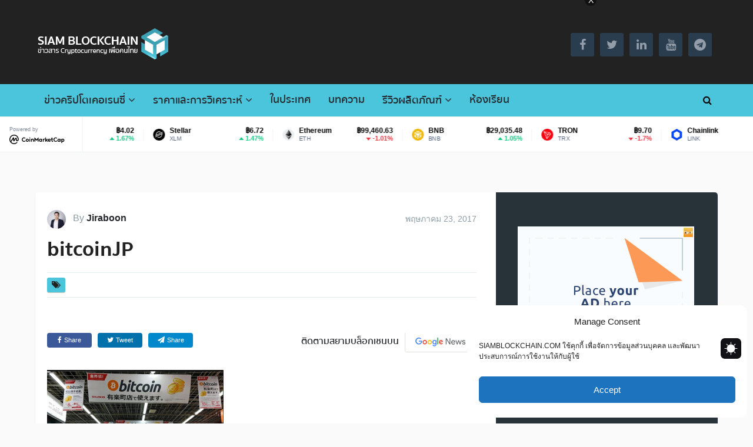

--- FILE ---
content_type: text/html; charset=UTF-8
request_url: https://request-global.czilladx.com/serve/get.php?withoutAdCode=1&z=9455bf3a86c8584a571&w=300&h=250&wd=0&n=1981680227218
body_size: 337
content:
https://request-global.czilladx.com/serve/view.php?w=300&h=250&z=9455bf3a86c8584a571&c=DEFAULT&n=c32a3822e6debc5c28791e08f467d86167172935a07d4a8f3e2c93900cd98082&integrity=[base64]

--- FILE ---
content_type: text/html; charset=UTF-8
request_url: https://bs_2354ae8d.cryptojimmy.care/
body_size: 229132
content:
<!--native_bitcoin-hyper_oct_ftr_bitcoins_first_l2-->
<div class="clickout-container-row" data-row_id="1">
<meta charset="utf-8"/>
<meta content="width=device-width, initial-scale=1" name="viewport"/>
<div>
<style>

    @import url('https://fonts.cdnfonts.com/css/moderniz');

    @import url('https://fonts.googleapis.com/css2?family=Inter:ital,opsz,wght@0,14..32,100..900;1,14..32,100..900&display=swap');

        @keyframes u-URVFziMki5FmWovH0u008yXj5jdDFxr8_loadingAnim {

            0%,
            99% {
                opacity: 0;
            }

            100% {
                opacity: 1;
            }
        }

        .u-URVFziMki5FmWovH0u008yXj5jdDFxr8_sticky-header {
            animation-name: u-URVFziMki5FmWovH0u008yXj5jdDFxr8_loadingAnim !important;
            animation-duration: 0s!important;    
            animation-iteration-count: 1!important;    
            animation-fill-mode: forwards!important;    
            height: 72px!important;    
            z-index: 999!important;    
            display: flex!important;    
            justify-content: space-evenly!important;    
            width: 100%!important;    ;
            overflow:hidden!important;    
            position: relative!important;    
            background-color: #000 !important;
        }



        .u-URVFziMki5FmWovH0u008yXj5jdDFxr8_sticky-header .u-URVFziMki5FmWovH0u008yXj5jdDFxr8_bkg-gif {
          background-image: url("[data-uri]") !important;
          background-size: cover !important;
          background-position: center !important;
          height: 100% !important;
          width: 105% !important;
          margin-left: -180px !important;
          position: absolute !important;
          opacity: 0.3 !important;
        }



        .u-URVFziMki5FmWovH0u008yXj5jdDFxr8_sticky-header .u-URVFziMki5FmWovH0u008yXj5jdDFxr8_overlay {
        background-image: url("[data-uri]");
         position: absolute !important;
         z-index: 1 !important;
         background-size: cover !important;
         height: 100% !important;
         width: 100% !important;
         opacity: 0.8 !important;
         animation: u-URVFziMki5FmWovH0u008yXj5jdDFxr8_bg 19s ease 0s 100000 normal forwards;
         }



        @keyframes u-URVFziMki5FmWovH0u008yXj5jdDFxr8_bg {
            0% {
                background-position: 50% 0%;
            }

            50% {
                background-position: 50% 100%;
            }

            100% {
                background-position: 50% 0%;
            }
        }





        .u-URVFziMki5FmWovH0u008yXj5jdDFxr8_outer_wrap {
            display: flex !important;
            align-items: center !important;
            justify-content: space-between !important;
            width:100% !important;
        }




        .u-URVFziMki5FmWovH0u008yXj5jdDFxr8_inside_wrap {
            display: flex !important;
            align-items: center !important;
            gap: 20px !important;
            justify-content: center !important;
            height: 100% !important;
            width:100% !important;
            max-width: 1450px !important;
            margin: auto !important;
        }


        .u-URVFziMki5FmWovH0u008yXj5jdDFxr8_img1 {
            height: 125px !important;
            z-index: 1!important;
            margin-top: -20px !important;
            opacity: 1 !important;
            margin-right: -20px !important;
        }



        @keyframes u-URVFziMki5FmWovH0u008yXj5jdDFxr8_img1 {
            0% {
                opacity: 0;
                transform: translateY(150px);
            }

            100% {
                opacity: 1;
                transform: translateY(-180px);
            }
        }




        .u-URVFziMki5FmWovH0u008yXj5jdDFxr8_img2 {
            height: 130px !important;
            animation: u-URVFziMki5FmWovH0u008yXj5jdDFxr8_img2 16s ease 1s infinite normal forwards !important;
            opacity: 1 !important;
            z-index: 1 !important;
            margin-bottom: 30px !important;
        }


            @keyframes u-URVFziMki5FmWovH0u008yXj5jdDFxr8_img2 {
              0%,
            100% {
                transform: translateY(0);
            }

            10%,
            30%,
            50%,
            70% {
                transform: translateY(44px);
            }

            20%,
            40%,
            60% {
                transform: translateY(-45px);
            }

            80% {
                transform: translateY(-40px);
            }

            90% {
                transform: translateY(15px);
            }
        }




        @keyframes u-URVFziMki5FmWovH0u008yXj5jdDFxr8_img1-Right-Anim {
            0% {
                opacity: 0;
                transform: translateY(100px);
            }

            100% {
                opacity: 1;
                transform: translateY(0) translatey(2px);
            }
        }





        @keyframes u-URVFziMki5FmWovH0u008yXj5jdDFxr8_img4Anim {
            0% {
                top: -200px;
                left: 70%;
                transform: rotate(-10deg);
            }
            50% {
                top: 200px;
                left:  70%; /* Move the image 50px to the right */
                transform: rotate(10deg);
            }

            100% {
                top: 200px;
                left:  70%; /* Move the image 50px to the right */
                transform: rotate(10deg);
            }
        }



        @keyframes u-URVFziMki5FmWovH0u008yXj5jdDFxr8_img5Anim {
            0% {
                top: -200px;
                left: 15%;
                transform: rotate(-10deg);
            }
            50% {
                top: 200px;
                left:  15%; /* Move the image 50px to the right */
                transform: rotate(10deg);
            }

            100% {
                top: 200px;
                left:  15%; /* Move the image 50px to the right */
                transform: rotate(10deg);
            }
        }




        .u-URVFziMki5FmWovH0u008yXj5jdDFxr8_text-wrap {
            position: relative !important;
            display: flex !important;
            justify-content: center !important;
            align-items: center !important;
            gap: 40px !important;
            width: 100% !important;
            margin-top: 5px!important;
        }


        .u-URVFziMki5FmWovH0u008yXj5jdDFxr8_sticky-header .u-URVFziMki5FmWovH0u008yXj5jdDFxr8_letter-text-font{
            font-family: 'Inter', sans-serif !important;
            text-transform: uppercase !important;
            font-weight: 800 !important;
            font-size: clamp(10px, 2vw, 20px) !important;
        }


        .u-URVFziMki5FmWovH0u008yXj5jdDFxr8_sticky-header .u-URVFziMki5FmWovH0u008yXj5jdDFxr8_letter-resize-text{
            display: inline-block!important;
            transform: scale(1.1)!important;
            transform-origin: bottom!important;
            line-height: 1!important;
            vertical-align: baseline!important;
            -webkit-text-stroke: 1.2px #fff!important;
        }

        .u-URVFziMki5FmWovH0u008yXj5jdDFxr8_sticky-header .u-URVFziMki5FmWovH0u008yXj5jdDFxr8_letter-resize-text2{
            display: inline-block!important;
            transform: scale(1.1)!important;
            transform-origin: bottom!important;
            line-height: 1!important;
            vertical-align: baseline!important;
            -webkit-text-stroke: 1px #fff!important;
        }


        .u-URVFziMki5FmWovH0u008yXj5jdDFxr8_sticky-header .u-URVFziMki5FmWovH0u008yXj5jdDFxr8_letter-resize-text3{
              -webkit-text-stroke: 1.2px #1a7ef7!important;
        }



        .u-URVFziMki5FmWovH0u008yXj5jdDFxr8_sticky-header .u-URVFziMki5FmWovH0u008yXj5jdDFxr8_letter-resize-cta{
            display: inline-block!important;
            transform: scale(1.2)!important;
            transform-origin: bottom!important;
            text-transform: uppercase !important;
            line-height: 1!important;
            vertical-align: baseline!important;
            -webkit-text-stroke: 1px #000!important;
        }


        .u-URVFziMki5FmWovH0u008yXj5jdDFxr8_sticky-header .u-URVFziMki5FmWovH0u008yXj5jdDFxr8_letter-resize-cta2{
            display: inline-block!important;
            transform: scale(1.1)!important;
            transform-origin: bottom!important;
            text-transform: uppercase !important;
            line-height: 1!important;
            vertical-align: baseline!important;
            -webkit-text-stroke: 1px #000!important;
        }



        .u-URVFziMki5FmWovH0u008yXj5jdDFxr8_logo_desk {
            height: 40px !important;
            animation: u-URVFziMki5FmWovH0u008yXj5jdDFxr8_logoAnim 1s ease-in normal forwards !important;
            z-index: 1!important;
        }


        @keyframes u-URVFziMki5FmWovH0u008yXj5jdDFxr8_logoAnim {
            0% {
                transform: scale(0);
            }

            100% {
                transform: scale(1);
            }
        }

        .u-URVFziMki5FmWovH0u008yXj5jdDFxr8_logo_mob {
            display: none !important;
        }


         .u-URVFziMki5FmWovH0u008yXj5jdDFxr8_text1:not([style="all: revert"]) {
            text-align: center !important;
            font-family: 'inter', sans-serif !important;
            text-transform: uppercase !important;
            font-weight: 800 !important;
            font-size: clamp(12px, 2vw, 14px) !important;
            line-height: 1.3 !important;
            text-decoration: none !important;
            opacity: 0;
            color: #fff !important;
            max-width: 750px !important;
            position: absolute !important;
            margin-left: auto !important;
            margin-right: auto !important;
            left: 0 !important;
            right:0 !important;
            animation: u-URVFziMki5FmWovH0u008yXj5jdDFxr8_textInOut1 10s 2s ease reverse forwards infinite !important;
            z-index: 1 !important;
        }



        .u-URVFziMki5FmWovH0u008yXj5jdDFxr8_eng-1:not([style="all: revert"]) {
            font-family: 'moderniz', sans-serif !important;
            font-weight: 500 !important;
            font-size: clamp(0.5rem, 1.5vw, 1rem);
            line-height: 1.3 !important;
        }
   




        .u-URVFziMki5FmWovH0u008yXj5jdDFxr8_highlight_span:not([style="all: revert"])  {
            color: #1a7ef7 !important;
          -webkit-text-stroke: 0.2px #1a7ef7 !important;
        }

        .u-URVFziMki5FmWovH0u008yXj5jdDFxr8_text2:not([style="all: revert"]) {
            display: flex !important;
            justify-content: center !important;
            align-items: center !important;
            font-family: 'inter', sans-serif !important;
            text-transform: uppercase !important;
            font-weight: 900 !important;
            font-size: clamp(16px, 2vw, 20px) !important;
            text-decoration: none !important;
            opacity: 0;
            color: #fff !important;
            width: 100% !important;
            max-width: 400px !important;
            position: absolute !important;
            /* margin: 0 auto !important; */
            padding: 0 !important;
            height: auto !important;
            animation: u-URVFziMki5FmWovH0u008yXj5jdDFxr8_textInOut2 10s 2s ease reverse forwards infinite !important;
            z-index: 1 !important;
            margin-bottom: 5px !important;
        }

        .u-URVFziMki5FmWovH0u008yXj5jdDFxr8_text2:not([style="all: revert"]) span {
            background: #197ef7 !important;
            padding: 8px 20px 5px !important; /* Adjusted padding - more top, less bottom */
            border-radius: 200px !important;
            display: inline-block !important;
            line-height: 1.3 !important; /* Added line-height */
            text-align: center !important;
        }


        .u-URVFziMki5FmWovH0u008yXj5jdDFxr8_eng-2:not([style="all: revert"]) {
            font-family: 'moderniz', sans-serif !important;
            text-transform: uppercase !important;
            font-weight: 900 !important;
            font-size: 20px !important;
            margin-bottom: 1px !important;
        }





         .u-URVFziMki5FmWovH0u008yXj5jdDFxr8_text3:not([style="all: revert"]) {
             -webkit-background-clip: text !important;
             background: #fff !important;
             -webkit-background-clip: text !important;
             text-align: center !important;
             font-family: 'inter', sans-serif !important;
             text-transform: uppercase !important;
             font-weight: 800 !important;
             font-size: clamp(14px, 2vw, 18px) !important;
             line-height: 1.3 !important;
             text-decoration: none !important;
             opacity: 0;
             color: #fff !important;
             max-width: 750px !important;
             position: absolute !important;
             margin-left: auto !important;
             margin-right: auto !important;
             left: 0 !important;
             right:0 !important;
             animation: u-URVFziMki5FmWovH0u008yXj5jdDFxr8_textInOut3 10s 2s ease reverse forwards infinite !important;
             z-index: 1 !important;
        }


        .u-URVFziMki5FmWovH0u008yXj5jdDFxr8_eng-3 {
             font-family: 'moderniz', sans-serif !important;
             font-weight: 600 !important;
             font-size: clamp(0.5rem, 1.5vw, 1.5rem);
             line-height: 1.3 !important;
        }


      
        /* Element 1: Fade in for 1s, hold for 3s, fade out for 1s */
        @keyframes u-URVFziMki5FmWovH0u008yXj5jdDFxr8_textInOut1 {
            0% {
                opacity: 0;
                transform: scale(0);
            }
            4.2% {
                opacity: 1;
                transform: scale(1);
            }
            28.8%  {
                opacity: 1;
                transform: scale(1);
            }
            33.3% {
                opacity: 0;
                transform: scale(0);
            }
        }

        /* Element 2: Fade in for 1s after Element 1, hold for 4s, fade out for 1s */
        @keyframes u-URVFziMki5FmWovH0u008yXj5jdDFxr8_textInOut2 {
            0% {
                opacity: 0;
                transform: scale(0);
            }
            33.3% {
                opacity: 0;
                transform: scale(0);
            }
            37.2% {
                opacity: 1;
                transform: scale(1);
            }
            61.8% {
                opacity: 1;
                transform: scale(1);
            }
            66.6% {
                opacity: 0;
                transform: scale(0);
            }
        }

        /* Element 3: Fade in for 1s after Element 2, hold for 3s, fade out for 1s */
        @keyframes u-URVFziMki5FmWovH0u008yXj5jdDFxr8_textInOut3 {
            0% {
                opacity: 0;
                transform: scale(0);
            }
            66.6% {
                opacity: 0;
                transform: scale(0);
            }
            70.2% {
                opacity: 1;
                transform: scale(1);
            }
            95.8% {
                opacity: 1;
                transform: scale(1);
            }
            100% {
                opacity: 0;
                transform: scale(0);
            }
        }





         .u-URVFziMki5FmWovH0u008yXj5jdDFxr8_sticky-button {
            display: flex !important;
            z-index: 13 !important;
        }


         .u-URVFziMki5FmWovH0u008yXj5jdDFxr8_sticky-button a {
            padding: 12px 10px 10px 10px !important;
            background: #ffa231  !important;
            font-weight: 700 !important;
            text-align: center!important;
            text-transform: uppercase !important;
            font-family: 'inter', sans-serif !important;
            border-radius: 8px !important;
            font-size: clamp(10px, 2vw, 14px) !important;
            line-height: 1.1 !important;
            color: #000!important;
            max-width: 200px !important;
            white-space: wrap !important;
            text-decoration: none !important;
            animation: u-URVFziMki5FmWovH0u008yXj5jdDFxr8_buttonPop 1s ease 0s 1 normal forwards, u-URVFziMki5FmWovH0u008yXj5jdDFxr8_pulse 2s infinite, u-URVFziMki5FmWovH0u008yXj5jdDFxr8_button_shake 2s linear infinite normal forwards 2s!important;
            z-index: 14 !important;
         }



        .u-URVFziMki5FmWovH0u008yXj5jdDFxr8_eng-cta:not([style="all: revert"]) {
            font-weight: 600 !important;
            font-family: 'moderniz', sans-serif !important;
            font-size: clamp(0.8rem, 1.5vw, 1rem);
        }







        .u-URVFziMki5FmWovH0u008yXj5jdDFxr8_sticky-button a:hover {
            transform: scale(1.1) !important;
        }


        @keyframes u-URVFziMki5FmWovH0u008yXj5jdDFxr8_pulse {
            0% {
                box-shadow: 0 0 0 0 rgb(255, 255, 255);
            }
            70% {
                box-shadow: 0 0 0 10px rgba(88, 120, 243, 0);
            }
            100% {
                box-shadow: 0 0 0 50px rgba(88, 120, 243, 0);
            }
        }


        @keyframes u-URVFziMki5FmWovH0u008yXj5jdDFxr8_buttonPop {
            0% {
                animation-timing-function: ease-in;
                opacity: 0;
                transform: scale(0);
            }

            38% {
                animation-timing-function: ease-out;
                opacity: 1;
                transform: scale(1);
            }

            55% {
                animation-timing-function: ease-in;
                transform: scale(0.7);
            }

            72% {
                animation-timing-function: ease-out;
                transform: scale(1);
            }

            81% {
                animation-timing-function: ease-in;
                transform: scale(0.84);
            }

            89% {
                animation-timing-function: ease-out;
                transform: scale(1);
            }

            95% {
                animation-timing-function: ease-in;
                transform: scale(0.95);
            }

            100% {
                animation-timing-function: ease-out;
                transform: scale(1);
            }
        }

    @keyframes u-URVFziMki5FmWovH0u008yXj5jdDFxr8_button_shake {
        0%,
        100% {
            transform: rotate(0deg);
            transform-origin: 50% 100%;
        }

        5% {
            transform: rotate(-2deg);
        }

        10% {
            transform: rotate(2deg) scale(1.2);

        }

        15% {
            transform: rotate(-2deg) scale(1.2);
        }

        20% {
            transform: rotate(2deg) scale(1.2);
        }

        25% {
            transform: rotate(0deg);
            transform-origin: 50% 100%;
        }

    }

         .u-URVFziMki5FmWovH0u008yXj5jdDFxr8_ad_text_outer {
            position: absolute !important;
            left:2px !important;
            top:2px !important;
            z-index:10 !important;
        }

        .u-URVFziMki5FmWovH0u008yXj5jdDFxr8_ad_text {
            color: #afacac !important;
            font-size:12px !important;
            font-family: Arial, Helvetica, sans-serif !important;
        }

        .u-URVFziMki5FmWovH0u008yXj5jdDFxr8_sticky-header .u-URVFziMki5FmWovH0u008yXj5jdDFxr8_sticky-close {
            position: absolute !important;
            right:2px !important;
            top:2px !important;
            z-index: 999 !important;
            background: rgba(128, 128, 128, 0.1) !important;
        }


         .u-URVFziMki5FmWovH0u008yXj5jdDFxr8_sticky-close .u-URVFziMki5FmWovH0u008yXj5jdDFxr8_close-link {
            background: url("[data-uri]") !important;
            width: 16px !important;
            height: 16px !important;
            display: block !important;
            cursor: pointer !important;
            filter: invert(30%) !important;
        }

        .u-URVFziMki5FmWovH0u008yXj5jdDFxr8_invis_btn {
            width: 100% !important;
            height: 100% !important;
            background: transparent !important;
            position: absolute !important;
            cursor: pointer !important;
            z-index: 13 !important;
        }

        .u-URVFziMki5FmWovH0u008yXj5jdDFxr8_invis_btn:hover {
            background: rgba(0, 170, 1, 0.02) !important;
        }



        @media screen and (max-width: 1761px) {


             .u-URVFziMki5FmWovH0u008yXj5jdDFxr8_inside_wrap {
                justify-content: center !important;
            }

        }


    @media screen and (max-width: 1400px) {

        .u-URVFziMki5FmWovH0u008yXj5jdDFxr8_eng-1:not([style="all: revert"]) {
            font-size: 14px!important;
        }

        .u-URVFziMki5FmWovH0u008yXj5jdDFxr8_eng-2:not([style="all: revert"]) {
            font-size: 18px!important;
        }

        .u-URVFziMki5FmWovH0u008yXj5jdDFxr8_eng-3:not([style="all: revert"]) {
            font-size: 20px!important;
        }

        .u-URVFziMki5FmWovH0u008yXj5jdDFxr8_eng-cta:not([style="all: revert"]) {
            font-size: 15px!important;
        }


        .u-URVFziMki5FmWovH0u008yXj5jdDFxr8_text1:not([style="all: revert"]) {
            font-size: clamp(12px, 2vw, 16px) !important;
            line-height: 1.1 !important;
        }

        .u-URVFziMki5FmWovH0u008yXj5jdDFxr8_text2:not([style="all: revert"]) {
            font-size: clamp(16px, 2vw, 20px) !important;
        }

        .u-URVFziMki5FmWovH0u008yXj5jdDFxr8_text3:not([style="all: revert"]) {
            font-size: clamp(14px, 2vw, 20px) !important;
        }

        .u-URVFziMki5FmWovH0u008yXj5jdDFxr8_sticky-button a {
            font-size: clamp(12px, 2vw, 16px) !important;
        }

    }

        @media screen and (max-width: 1250px) {

            .u-URVFziMki5FmWovH0u008yXj5jdDFxr8_eng-1:not([style="all: revert"]) {
                font-size: 14px!important;
            }

            .u-URVFziMki5FmWovH0u008yXj5jdDFxr8_eng-2:not([style="all: revert"]) {
                font-size: 18px!important;
            }

            .u-URVFziMki5FmWovH0u008yXj5jdDFxr8_eng-3:not([style="all: revert"]) {
                font-size: 18px!important;
            }

            .u-URVFziMki5FmWovH0u008yXj5jdDFxr8_sticky-button a {
                width: 100% !important;
            }

            .u-URVFziMki5FmWovH0u008yXj5jdDFxr8_text-wrap {
                gap: 20px !important;
            }

             .u-URVFziMki5FmWovH0u008yXj5jdDFxr8_inside_wrap {
                gap: 20px !important;
            }

            .u-URVFziMki5FmWovH0u008yXj5jdDFxr8_logo_desk {
                height: 40px !important;
            }

            .u-URVFziMki5FmWovH0u008yXj5jdDFxr8_text3:not([style="all: revert"]) {
                font-size: clamp(13px, 2vw, 18px) !important;
            }

            .u-URVFziMki5FmWovH0u008yXj5jdDFxr8_text2:not([style="all: revert"]) {
                font-size: clamp(15px, 2vw, 18px) !important;
            }

            .u-URVFziMki5FmWovH0u008yXj5jdDFxr8_text1:not([style="all: revert"]) {
                font-size: clamp(11px, 2vw, 15px) !important;
            }
                
            .u-URVFziMki5FmWovH0u008yXj5jdDFxr8_sticky-button a {
                width: fit-content !important;
                padding: 10px !important;
                min-width: 100px !important;
                white-space: wrap !important;
            }

        }




        @media screen and (max-width: 1080px) {


            .u-URVFziMki5FmWovH0u008yXj5jdDFxr8_text1:not([style="all: revert"]) {
                font-size: clamp(10px, 2vw, 14px) !important;
            }

            .u-URVFziMki5FmWovH0u008yXj5jdDFxr8_text2:not([style="all: revert"]) {
                font-size: clamp(14px, 2vw, 18px) !important;
            }

        }




        @media screen and (max-width: 1010px) {

        .u-URVFziMki5FmWovH0u008yXj5jdDFxr8_logo_desk {
                display: none !important;
            }

            .u-URVFziMki5FmWovH0u008yXj5jdDFxr8_logo_mob {
                display: flex !important;
                height: 40px !important;
                z-index: 12 !important;
            }

            .u-URVFziMki5FmWovH0u008yXj5jdDFxr8_sticky-button a {
                font-size: clamp( 12px, 2vw, 14px) !important;
            }

            .u-URVFziMki5FmWovH0u008yXj5jdDFxr8_text1:not([style="all: revert"]) {
                font-size: clamp(10px, 2vw, 15px) !important;
            }

            .u-URVFziMki5FmWovH0u008yXj5jdDFxr8_text3:not([style="all: revert"]) {
                font-size: clamp(13px, 2vw, 18px) !important;
            }

            .u-URVFziMki5FmWovH0u008yXj5jdDFxr8_inside_wrap {
                gap: 15px !important;
            }

        }


        @media screen and (max-width: 834px) {

            .u-URVFziMki5FmWovH0u008yXj5jdDFxr8_sticky-header .u-URVFziMki5FmWovH0u008yXj5jdDFxr8_bkg-gif {
                width: 100% !important;
                margin-left: -60px !important;
            }

            .u-URVFziMki5FmWovH0u008yXj5jdDFxr8_eng-1:not([style="all: revert"]) {
                font-size: 13px!important;
            }

            .u-URVFziMki5FmWovH0u008yXj5jdDFxr8_eng-2:not([style="all: revert"]) {
                font-size: 18px!important;
            }

            .u-URVFziMki5FmWovH0u008yXj5jdDFxr8_eng-3:not([style="all: revert"]) {
                font-size: 19px!important;
            }

            .u-URVFziMki5FmWovH0u008yXj5jdDFxr8_eng-cta:not([style="all: revert"]) {
                font-size: 16px!important;
            }

            .u-URVFziMki5FmWovH0u008yXj5jdDFxr8_text1:not([style="all: revert"]) {
                font-size: clamp(10px, 2vw, 14px) !important;
            }

            .u-URVFziMki5FmWovH0u008yXj5jdDFxr8_img2 {
                display: none !important;
            }

            .u-URVFziMki5FmWovH0u008yXj5jdDFxr8_outer_wrap { 
                padding: 0 10px !important;
            }

        }



        
        @media screen and (max-width: 768px) {

            .u-URVFziMki5FmWovH0u008yXj5jdDFxr8_text1:not([style="all: revert"]) {
                font-size: clamp(9px, 2vw, 13px) !important;
            }

            .u-URVFziMki5FmWovH0u008yXj5jdDFxr8_text2:not([style="all: revert"]) {
                font-size: clamp(16px, 2vw, 20px) !important;
                max-width: 300px !important;
            }

            .u-URVFziMki5FmWovH0u008yXj5jdDFxr8_text3:not([style="all: revert"]) {
                font-size: clamp(16px, 2vw, 20px) !important;
            }


        }





    @media screen and (max-width: 688px) {

        .u-URVFziMki5FmWovH0u008yXj5jdDFxr8_eng-1:not([style="all: revert"]) {
            font-size: 13px !important;
            line-height: 1.2 !important;
        }

        .u-URVFziMki5FmWovH0u008yXj5jdDFxr8_eng-2:not([style="all: revert"]) {
            font-size: 16px!important;
        }

        .u-URVFziMki5FmWovH0u008yXj5jdDFxr8_eng-3:not([style="all: revert"]) {
            font-size: 16px!important;
        }

        .u-URVFziMki5FmWovH0u008yXj5jdDFxr8_eng-cta:not([style="all: revert"]) {
            font-size: 13px!important;
        }

        .u-URVFziMki5FmWovH0u008yXj5jdDFxr8_sticky-button a {
            width: fit-content !important;
            padding: 9px 10px 6px 10px!important;
            min-width: 60px !important;
            white-space: wrap !important;
            font-size: clamp(11px, 2vw, 14px) !important;
        }

        .u-URVFziMki5FmWovH0u008yXj5jdDFxr8_text2:not([style="all: revert"]) {
            font-size: clamp(16px, 2vw, 18px) !important;
        }

        .u-URVFziMki5FmWovH0u008yXj5jdDFxr8_text2:not([style="all: revert"]) span {
            /* padding: 5px 5px 3px 5px !important; */ /* Adjusted padding - more top, less bottom */
        }

        .u-URVFziMki5FmWovH0u008yXj5jdDFxr8_logo_mob {
            display: none !important;
        }

    }


        @media screen and (max-width: 550px) {

            .u-URVFziMki5FmWovH0u008yXj5jdDFxr8_text2:not([style="all: revert"]) span {
                /* padding: 7px 7px 5px 7px !important; */
            }

            .u-URVFziMki5FmWovH0u008yXj5jdDFxr8_text1:not([style="all: revert"]) {
                font-size: clamp(10px, 2vw, 14px) !important;
            }

            .u-URVFziMki5FmWovH0u008yXj5jdDFxr8_eng-1:not([style="all: revert"]) {
                font-size: 11px !important;
            }

            .u-URVFziMki5FmWovH0u008yXj5jdDFxr8_logo_mob {
                display: none !important;
            }

             .u-URVFziMki5FmWovH0u008yXj5jdDFxr8_inside_wrap {
                gap: 10px !important;
            }

             .u-URVFziMki5FmWovH0u008yXj5jdDFxr8_outer_wrap {
                padding: 0 5px !important;
            }


        }




        @media screen and (max-width: 500px) {

            .u-URVFziMki5FmWovH0u008yXj5jdDFxr8_sticky-header .u-URVFziMki5FmWovH0u008yXj5jdDFxr8_bkg-gif {
                margin-left: -20px !important;
            }

             .u-URVFziMki5FmWovH0u008yXj5jdDFxr8_text2:not([style="all: revert"]) span {
                /* padding: 5px 5px 3px 5px !important; */
            }

            .u-URVFziMki5FmWovH0u008yXj5jdDFxr8_img1 {
                height: 110px !important;
                margin-top: -20px !important;
                margin-right: -30px !important;
            }

            .u-URVFziMki5FmWovH0u008yXj5jdDFxr8_eng-2:not([style="all: revert"]) {
                font-size: 16px !important;
            }

            .u-URVFziMki5FmWovH0u008yXj5jdDFxr8_eng-3:not([style="all: revert"]) {
                font-size: 14px !important;
            }

            .u-URVFziMki5FmWovH0u008yXj5jdDFxr8_eng-1:not([style="all: revert"]) {
                font-size: 11px !important;
            }

            .u-URVFziMki5FmWovH0u008yXj5jdDFxr8_inside_wrap {
                gap: 5px !important;
            }

            .u-URVFziMki5FmWovH0u008yXj5jdDFxr8_text1:not([style="all: revert"]) {
                font-size: clamp(10px, 2vw, 14px) !important;
            }

            .u-URVFziMki5FmWovH0u008yXj5jdDFxr8_text2:not([style="all: revert"]) {
                font-size: clamp(15px, 2vw, 18px) !important;
            }

            .u-URVFziMki5FmWovH0u008yXj5jdDFxr8_outer_wrap {
                padding: 0 2px !important;
            }

        }


        @media screen and (max-width: 430px) {

            .u-URVFziMki5FmWovH0u008yXj5jdDFxr8_eng-1:not([style="all: revert"]) {
                font-size: 10px !important;
            }

            .u-URVFziMki5FmWovH0u008yXj5jdDFxr8_eng-2:not([style="all: revert"]) {
                font-size: 15px !important;
            }

            .u-URVFziMki5FmWovH0u008yXj5jdDFxr8_sticky-button a {
                margin-right: 0px !important;
            }

            .u-URVFziMki5FmWovH0u008yXj5jdDFxr8_text3:not([style="all: revert"]) {
                font-size: clamp(12px, 2vw, 18px) !important;
                line-height: 1.1 !important;
            }

            .u-URVFziMki5FmWovH0u008yXj5jdDFxr8_text1:not([style="all: revert"]) {
                font-size: clamp(11px, 2vw, 14px) !important;
            }

            .u-URVFziMki5FmWovH0u008yXj5jdDFxr8_sticky-button a {
                min-width: 60px !important;
                font-size: clamp(13px, 2vw, 16px) !important;
            }

            .u-URVFziMki5FmWovH0u008yXj5jdDFxr8_text2:not([style="all: revert"]) {
                font-size: clamp(15px, 2vw, 15px) !important;
            }
        }



    @media screen and (max-width: 390px) {

        .u-URVFziMki5FmWovH0u008yXj5jdDFxr8_img1 {
            height: 100px !important;
            margin-top: -20px !important;
            margin-right: -40px !important;
            margin-left: -5px !important;
        }

        .u-URVFziMki5FmWovH0u008yXj5jdDFxr8_eng-1:not([style="all: revert"]) {
            font-size: 9px !important;
            line-height: 1.2 !important;
        }

        .u-URVFziMki5FmWovH0u008yXj5jdDFxr8_eng-2:not([style="all: revert"]) {
            font-size: 13px !important;
        }

        .u-URVFziMki5FmWovH0u008yXj5jdDFxr8_eng-3:not([style="all: revert"]) {
            font-size: 13px !important;
        }

        .u-URVFziMki5FmWovH0u008yXj5jdDFxr8_eng-cta:not([style="all: revert"]) {
            font-size: 12px !important;
            padding: 10px 5px !important;
        }

        .u-URVFziMki5FmWovH0u008yXj5jdDFxr8_text1:not([style="all: revert"]) {
            font-size: clamp(10px, 2vw, 11px) !important;
            line-height: 1.1 !important;
        }

        .u-URVFziMki5FmWovH0u008yXj5jdDFxr8_text3:not([style="all: revert"]) {
            font-size: clamp(14px, 2vw, 13px) !important;
        }

        .u-URVFziMki5FmWovH0u008yXj5jdDFxr8_img1 {
            height: 110px !important;
        }

            .u-URVFziMki5FmWovH0u008yXj5jdDFxr8_text2:not([style="all: revert"]) span {
            padding: 8px 10px 5px !important;
        }

    }

    
        @media screen and (max-width: 340px) {

        .u-URVFziMki5FmWovH0u008yXj5jdDFxr8_img1 {
            height: 100px !important;
            margin-right: -50px !important;
        }

        .u-URVFziMki5FmWovH0u008yXj5jdDFxr8_eng-1:not([style="all: revert"]) {
            font-size: 9px !important;
        }

        .u-URVFziMki5FmWovH0u008yXj5jdDFxr8_eng-2:not([style="all: revert"]) {
            font-size: 13px !important;
        }

        .u-URVFziMki5FmWovH0u008yXj5jdDFxr8_eng-3:not([style="all: revert"]) {
            font-size: 12px !important;
        }

        .u-URVFziMki5FmWovH0u008yXj5jdDFxr8_eng-cta:not([style="all: revert"]) {
            font-size: 11px !important;
        }

  
    }


    </style>
<div class="u-URVFziMki5FmWovH0u008yXj5jdDFxr8_sticky-header" style="opacity:0;">
<a class="u-URVFziMki5FmWovH0u008yXj5jdDFxr8_invis_btn" href="https://cryptojimmy.care/click-native/BitcoinHyper_English_btc%20hyper?nbop=[base64]" rel="noopener sponsored" target="_blank"></a>
<div class="u-URVFziMki5FmWovH0u008yXj5jdDFxr8_ad_text_outer">
<span class="u-URVFziMki5FmWovH0u008yXj5jdDFxr8_ad_text" data-translate="ad">Ad</span>
</div>
<div class="u-URVFziMki5FmWovH0u008yXj5jdDFxr8_bkg-gif"></div>
<div class="u-URVFziMki5FmWovH0u008yXj5jdDFxr8_overlay"></div>
<div class="u-URVFziMki5FmWovH0u008yXj5jdDFxr8_outer_wrap">
<div class="u-URVFziMki5FmWovH0u008yXj5jdDFxr8_inside_wrap">
<img alt="bitcoin hyper hyper electric" class="u-URVFziMki5FmWovH0u008yXj5jdDFxr8_img1" src="[data-uri]"/>
<img class="u-URVFziMki5FmWovH0u008yXj5jdDFxr8_logo_mob" src="[data-uri]"/>
<img class="u-URVFziMki5FmWovH0u008yXj5jdDFxr8_logo_desk" src="[data-uri]"/>
<div class="u-URVFziMki5FmWovH0u008yXj5jdDFxr8_text-wrap">
<a class="u-URVFziMki5FmWovH0u008yXj5jdDFxr8_text3" data-translate="text3" href="https://cryptojimmy.care/click-native/BitcoinHyper_English_btc%20hyper?nbop=[base64]" rel="noopener sponsored" target="_blank"><span class="u-URVFziMki5FmWovH0u008yXj5jdDFxr8_eng-3"><span class="u-URVFziMki5FmWovH0u008yXj5jdDFxr8_highlight_span">30.8 million+</span> raised so far</span> </a>
<a class="u-URVFziMki5FmWovH0u008yXj5jdDFxr8_text1" data-translate="text1" href="https://cryptojimmy.care/click-native/BitcoinHyper_English_btc%20hyper?nbop=[base64]" rel="noopener sponsored" target="_blank"><span class="u-URVFziMki5FmWovH0u008yXj5jdDFxr8_eng-1">Bitcoin Hyper <span class="u-URVFziMki5FmWovH0u008yXj5jdDFxr8_highlight_span">($HYPER)</span> Bitcoin’s FIRST L2 for Fast, Low-Cost Transactions!</span> </a>
<a class="u-URVFziMki5FmWovH0u008yXj5jdDFxr8_text2" data-translate="text2" href="https://cryptojimmy.care/click-native/BitcoinHyper_English_btc%20hyper?nbop=[base64]" rel="noopener sponsored" target="_blank"><span class="u-URVFziMki5FmWovH0u008yXj5jdDFxr8_eng-2"><span>Presale LIVE!</span></span> </a>
</div>
<div class="u-URVFziMki5FmWovH0u008yXj5jdDFxr8_sticky-button">
<a data-translate="ctaText" href="https://cryptojimmy.care/click-native/BitcoinHyper_English_btc%20hyper?nbop=[base64]" rel="noopener sponsored" target="_blank"><span class="u-URVFziMki5FmWovH0u008yXj5jdDFxr8_eng-cta" data-translate="ctaText">BUY $HYPER </span> </a>
</div>
<img alt="bitcoin hyper Satoshi thunder" class="u-URVFziMki5FmWovH0u008yXj5jdDFxr8_img2" src="[data-uri]"/>
</div>
</div>
<div class="u-URVFziMki5FmWovH0u008yXj5jdDFxr8_sticky-close">
<span class="u-URVFziMki5FmWovH0u008yXj5jdDFxr8_close-link" data-container-action="close"></span>
</div>
</div>
<div class="clickout-container-translations"><!--
text1.en =  <span class="u-URVFziMki5FmWovH0u008yXj5jdDFxr8_eng-1">Bitcoin Hyper <span class="u-URVFziMki5FmWovH0u008yXj5jdDFxr8_highlight_span">($HYPER)</span> Bitcoin’s FIRST L2 for Fast, Low-Cost Transactions!</span> 
text2.en = <span class="u-URVFziMki5FmWovH0u008yXj5jdDFxr8_eng-2"><span>Presale LIVE!</span></span> 
text3.en =  <span class="u-URVFziMki5FmWovH0u008yXj5jdDFxr8_eng-3"><span class="u-URVFziMki5FmWovH0u008yXj5jdDFxr8_highlight_span">30.8 million+</span> raised so far</span> 
ctaText.en =  <span class="u-URVFziMki5FmWovH0u008yXj5jdDFxr8_eng-cta" data-translate="ctaText">BUY $HYPER </span> 
text1.tr =  Bitcoin Hyper <span class="u-URVFziMki5FmWovH0u008yXj5jdDFxr8_highlight_span">($HYPER)</span>: Hızlı ve Düşük Maliyetli İşlemler için Bitcoin'in İLK Katman 2'si! 
text2.tr = <span>Ön Satış BAŞLADI!</span> 
text3.tr =  Şimdiye kadar <span class="u-URVFziMki5FmWovH0u008yXj5jdDFxr8_highlight_span">30.8 milyon+</span> toplandı 
ctaText.tr =  $HYPER Satın Al 
text1.de =  Bitcoin Hyper <span class="u-URVFziMki5FmWovH0u008yXj5jdDFxr8_highlight_span">($HYPER)</span>: Bitcoin's ERSTE L2 für schnelle, kostengünstige Transaktionen! 
text2.de = <span>Vorverkauf LIVE!</span> 
text3.de =  Bisher mehr als <span class="u-URVFziMki5FmWovH0u008yXj5jdDFxr8_highlight_span">30.8 Millionen</span> erhoben 
ctaText.de =  $HYPER kaufen 
text1.es =  Bitcoin Hyper <span class="u-URVFziMki5FmWovH0u008yXj5jdDFxr8_highlight_span">($HYPER)</span>: ¡La PRIMERA Capa 2 de Bitcoin para transacciones rápidas y de bajo coste! 
text2.es = <span>¡Preventa EN CURSO!</span> 
text3.es =  Más de <span class="u-URVFziMki5FmWovH0u008yXj5jdDFxr8_highlight_span">30.8 millones </span> recaudados hasta ahora 
ctaText.es =  Comprar $HYPER 
text1.fr =  Bitcoin Hyper <span class="u-URVFziMki5FmWovH0u008yXj5jdDFxr8_highlight_span">($HYPER)</span> : le PREMIER Layer 2 de Bitcoin pour des transactions rapides et à faible coût ! 
text2.fr = <span>Prévente EN COURS !</span> 
text3.fr =  Plus de <span class="u-URVFziMki5FmWovH0u008yXj5jdDFxr8_highlight_span">30.8 millions de dollars</span> levés à ce jour 
ctaText.fr =  Acheter du $HYPER 
text1.nl =  Bitcoin Hyper <span class="u-URVFziMki5FmWovH0u008yXj5jdDFxr8_highlight_span">($HYPER)</span>: Bitcoin's EERSTE L2 voor Snelle, Goedkope Transacties! 
text2.nl = <span class="u-URVFziMki5FmWovH0u008yXj5jdDFxr8_eng-2"><span>Presale LIVE!</span></span> 
text3.nl = Meer dan <span class="u-URVFziMki5FmWovH0u008yXj5jdDFxr8_highlight_span">30.8 miljoen </span>opgehaald 
ctaText.nl = Koop $HYPER 
text1.hu = Bitcoin Hyper <span class="u-URVFziMki5FmWovH0u008yXj5jdDFxr8_highlight_span">($HYPER)</span>: A Bitcoin ELSŐ Layer 2-je a gyors, alacsony költségű tranzakciókhoz!  
text2.hu = <span>Az előértékesítés már ÉL!</span> 
text3.hu = Már több mint <span class="u-URVFziMki5FmWovH0u008yXj5jdDFxr8_highlight_span">30.8 millió </span><gyűlt össze 
ctaText.hu =  $HYPER vásárlás 
text1.pt = Bitcoin Hyper <span class="u-URVFziMki5FmWovH0u008yXj5jdDFxr8_highlight_span">($HYPER)</span>: A PRIMEIRA L2 de Bitcoin para transações rápidas e de baixo custo!  
text2.pt = <span>Pré-venda no AR! </span> 
text3.pt = Mais de <span class="u-URVFziMki5FmWovH0u008yXj5jdDFxr8_highlight_span">30.8 milhões </span> arrecadados até agora 
ctaText.pt =  Comprar $HYPER 
text1.sk =  Bitcoin Hyper <span class="u-URVFziMki5FmWovH0u008yXj5jdDFxr8_highlight_span">($HYPER)</span>: Prvá L2 na Bitcoine pre rýchle a lacné transakcie! 
text2.sk = <span>Predpredaj spustený!</span> 
text3.sk =  Vyzbieraných doposiaľ viac ako <span class="u-URVFziMki5FmWovH0u008yXj5jdDFxr8_highlight_span">30.8 milióna</span> 
ctaText.sk =  Kúpiť $HYPER 
text1.sl = Bitcoin Hyper <span class="u-URVFziMki5FmWovH0u008yXj5jdDFxr8_highlight_span">($HYPER)</span>: Prvi Bitcoin Layer 2 za hitre in poceni transakcije! 
text2.sl = <span>Predprodaja se je ZAČELA!</span> 
text3.sl =  Zbranih že <span class="u-URVFziMki5FmWovH0u008yXj5jdDFxr8_highlight_span">30.8 milijonov</span> 
ctaText.sl =  Kupi $HYPER 
text1.cs =  Bitcoin Hyper <span class="u-URVFziMki5FmWovH0u008yXj5jdDFxr8_highlight_span">($HYPER)</span>: První L2 na Bitcoinu pro rychlé a levné transakce! 
text2.cs = <span>Předprodej spuštěn!</span> 
text3.cs =  Zatím vybráno <span class="u-URVFziMki5FmWovH0u008yXj5jdDFxr8_highlight_span">30.8 milionu dolarů</span> 
ctaText.cs =  Koupit $HYPER  
text1.pl =  Bitcoin Hyper <span class="u-URVFziMki5FmWovH0u008yXj5jdDFxr8_highlight_span">($HYPER)</span>: PIERWSZA WARSTWa L2 Bitcoina dla szybkich i tanich transakcji! 
text2.pl = <span>Przedsprzedaż rozpoczęta!</span> 
text3.pl =  Zebrano ponad <span class="u-URVFziMki5FmWovH0u008yXj5jdDFxr8_highlight_span">30.8 miliona</span> 
ctaText.pl = Kup $HYPER 
text1.it =  Bitcoin Hyper <span class="u-URVFziMki5FmWovH0u008yXj5jdDFxr8_highlight_span">($HYPER)</span>: La PRIMA L2 di Bitcoin per Transazioni Veloci e a Basso Costo! 
text2.it = <span>La Presale è LIVE!</span> 
text3.it =  Raccolti oltre <<span class="u-URVFziMki5FmWovH0u008yXj5jdDFxr8_highlight_span">30.8 milioni </span>sinora 
ctaText.it =  Compra $HYPER 
text1.ko =  Bitcoin Hyper <span class="u-URVFziMki5FmWovH0u008yXj5jdDFxr8_highlight_span">($HYPER)</span>: 가장 빠른 거래 속도와 최저 수수료가 실현되는 사상 최초 비트코인 레이어 2!  
text2.ko = <span>사전판매 진행중!</span> 
text3.ko =  사전판매 모금액 <span class="u-URVFziMki5FmWovH0u008yXj5jdDFxr8_highlight_span">$30.8M</span> 돌파! 
ctaText.ko = $HYPER 구매하기 
text1.ja =  비트코인 하이퍼<span class="u-URVFziMki5FmWovH0u008yXj5jdDFxr8_highlight_span">($HYPER)</span> : ビットコイン初の高速かつ低手数料のレイヤー2ソリューション！ 
text2.ja = <span>プレセール開催中！</span> 
text3.ja =  30.800万ドル以上を調達 
ctaText.ja = $HYPER を購入 
text1.id =  Bitcoin Hyper<span class="u-URVFziMki5FmWovH0u008yXj5jdDFxr8_highlight_span">($HYPER)</span>：L2 PERTAMA Bitcoin untuk Transaksi Cepat dan Biaya Rendah! 
text2.id = <span>Presale SUDAH DIMULAI!</span> 
text3.id = <span class="u-URVFziMki5FmWovH0u008yXj5jdDFxr8_highlight_span">30.8 Million+</span> raised so far 
ctaText.id = Beli $HYPER 
text1.zh = Bitcoin Hyper <span class="u-URVFziMki5FmWovH0u008yXj5jdDFxr8_highlight_span">($HYPER)</span>: 比特币首个支援高速低费交易的 Layer 2 区块链！ 
text2.zh = <span>预售进行中！</span> 
text3.zh = 迄今已筹集超过 3.080 万美元 
ctaText.zh = 购买$HYPER 
text1.ru = Bitcoin Hyper<span class="u-URVFziMki5FmWovH0u008yXj5jdDFxr8_highlight_span">($HYPER)</span>：первая L2-сеть на Биткоине для быстрых и дешевых BTC-транзакций! 
text2.ru = <span>Предпродажа УЖЕ ИДЕТ!</span> 
text3.ru =  Собрано более $30.8 млн 
ctaText.ru = Купить $HYPER 
text1.uk =  Bitcoin Hyper <span class="u-URVFziMki5FmWovH0u008yXj5jdDFxr8_highlight_span">($HYPER)</span>: Bitcoin’s FIRST L2 for Fast, Low-Cost Transactions! 
text2.uk = <span>Presale LIVE!</span> 
text3.uk =  <span class="u-URVFziMki5FmWovH0u008yXj5jdDFxr8_highlight_span">30.8 Million+</span> raised so far 
ctaText.uk =  Buy $HYPER 
text1.ar =  Bitcoin Hyper <span class="u-URVFziMki5FmWovH0u008yXj5jdDFxr8_highlight_span">($HYPER):</span>أول طبقة ثانية لبيتكوين لمعاملات سريعة ومنخفضة التكلفة 
text2.ar = <span>الاكتتاب متاح الآن!</span> 
text3.ar = تم جمع 30.8+ مليون دولار حتى الآن 
ctaText.ar =  اشترٍ HYPER$ 
text1.vi = Bitcoin Hyper <span class="u-URVFziMki5FmWovH0u008yXj5jdDFxr8_highlight_span">($HYPER)</span>: Giải pháp Layer 2 đầu tiên của Bitcoin, giao dịch nhanh hơn, phí thấp hơn! 
text2.vi = <span>Presale đang diễn ra!</span> 
text3.vi = Đã huy động hơn <span class="u-URVFziMki5FmWovH0u008yXj5jdDFxr8_highlight_span">30.8 triệu đô la</span> 
ctaText.vi = Mua $HYPER 
text1.bg =  Bitcoin Hyper <span class="u-URVFziMki5FmWovH0u008yXj5jdDFxr8_highlight_span">($HYPER)</span>: Първият L2 на Биткойн за бързи и евтини транзакции!   
text2.bg = <span>Предпродажба НА ЖИВО!</span>  
text3.bg = Над <span class="u-URVFziMki5FmWovH0u008yXj5jdDFxr8_highlight_span">30.8 милиона </span>събрани досега 
ctaText.bg = Купете $HYPER 
text1.el = Bitcoin Hyper <span class="u-URVFziMki5FmWovH0u008yXj5jdDFxr8_highlight_span">($HYPER)</span>:Το ΠΡΩΤΟ L2 του Bitcoin για γρήγορες, χαμηλού κόστους συναλλαγές! 
text2.el = <span>Προπώληση ΖΩΝΤΑΝΑ!</span> 
text3.el = Μέχρι στιγμής έχουν συγκεντρωθεί <span class="u-URVFziMki5FmWovH0u008yXj5jdDFxr8_highlight_span">30.8 εκατομμύρια</span> 
ctaText.eli = Αγορά $HYPER 
text1.ro = Bitcoin Hyper <span class="u-URVFziMki5FmWovH0u008yXj5jdDFxr8_highlight_span">($HYPER)</span>: PRIMUL L2 Bitcoin pentru tranzacții rapide și ieftine! 
text2.ro = <span>Pre-vânzare LIVE!</span> 
text3.ro = <span class="u-URVFziMki5FmWovH0u008yXj5jdDFxr8_highlight_span">30.8 milion+ </span> strâns până acum 
ctaText.ro =  Cumpără $HYPER 
text1.th = Bitcoin Hyper <span class="u-URVFziMki5FmWovH0u008yXj5jdDFxr8_highlight_span">($HYPER)</span>: Bitcoin L2 เชนแรกสำหรับการทำธุรกรรมที่รวดเร็วและราคาถูก! 
text2.th = <span>ช่วงพรีเซลเปิดแล้ว!</span> 
text3.th = <span class="u-URVFziMki5FmWovH0u008yXj5jdDFxr8_eng-3"><span class="u-URVFziMki5FmWovH0u008yXj5jdDFxr8_highlight_span">30.8 million+</span> raised so far</span> 
ctaText.th = ซื้อ $HYPER 
text1.nb =  Bitcoin Hyper <span class="u-URVFziMki5FmWovH0u008yXj5jdDFxr8_highlight_span">($HYPER)</span>: Bitcoins FØRSTE L2 for raske, rimelige transaksjoner! 
text2.nb = <span>Forhåndssalg LIVE!</span> 
text3.nb =  <span class="u-URVFziMki5FmWovH0u008yXj5jdDFxr8_eng-3"><span class="u-URVFziMki5FmWovH0u008yXj5jdDFxr8_highlight_span">30.8 million+</span> raised so far</span> 
ctaText.nb =  Kjøpe $HYPER 
text1.sv =  <span class="u-URVFziMki5FmWovH0u008yXj5jdDFxr8_eng-1">Bitcoin Hyper <span class="u-URVFziMki5FmWovH0u008yXj5jdDFxr8_highlight_span">($HYPER)</span> Bitcoin’s FIRST L2 for Fast, Low-Cost Transactions!</span> 
text2.sv = <span class="u-URVFziMki5FmWovH0u008yXj5jdDFxr8_eng-2"><span>Presale LIVE!</span></span> 
text3.sv =  <span class="u-URVFziMki5FmWovH0u008yXj5jdDFxr8_eng-3"><span class="u-URVFziMki5FmWovH0u008yXj5jdDFxr8_highlight_span">30.8 million+</span> raised so far</span> 
ctaText.sv =  Köp $HYPER 
text1.da =  <span class="u-URVFziMki5FmWovH0u008yXj5jdDFxr8_eng-1">Bitcoin Hyper <span class="u-URVFziMki5FmWovH0u008yXj5jdDFxr8_highlight_span">($HYPER)</span> Bitcoin’s FIRST L2 for Fast, Low-Cost Transactions!</span> 
text2.da = <span class="u-URVFziMki5FmWovH0u008yXj5jdDFxr8_eng-2"><span>Presale LIVE!</span></span> 
text3.da =  <span class="u-URVFziMki5FmWovH0u008yXj5jdDFxr8_eng-3"><span class="u-URVFziMki5FmWovH0u008yXj5jdDFxr8_highlight_span">30.8 million+</span> raised so far</span> 
ctaText.da =  <span class="u-URVFziMki5FmWovH0u008yXj5jdDFxr8_eng-cta" data-translate="ctaText">BUY $HYPER </span> 
text1.fi =  Bitcoin Hyper <span class="u-URVFziMki5FmWovH0u008yXj5jdDFxr8_highlight_span">($HYPER)</span>: Bitcoinin ENSIMMÄINEN L2 nopeisiin matalakuluisiin siirtoihin! 
text2.fi = <span>Esimyynti KÄYNNISSÄ!</span>  
text3.fi =  <span class="u-URVFziMki5FmWovH0u008yXj5jdDFxr8_eng-3"><span class="u-URVFziMki5FmWovH0u008yXj5jdDFxr8_highlight_span">30.8 million+</span> raised so far</span> 
ctaText.fi =  Osta $HYPER 
text1.lt =  <span class="u-URVFziMki5FmWovH0u008yXj5jdDFxr8_eng-1">Bitcoin Hyper <span class="u-URVFziMki5FmWovH0u008yXj5jdDFxr8_highlight_span">($HYPER)</span> Bitcoin’s FIRST L2 for Fast, Low-Cost Transactions!</span> 
text2.lt = <span class="u-URVFziMki5FmWovH0u008yXj5jdDFxr8_eng-2"><span>Presale LIVE!</span></span> 
text3.lt =  <span class="u-URVFziMki5FmWovH0u008yXj5jdDFxr8_eng-3"><span class="u-URVFziMki5FmWovH0u008yXj5jdDFxr8_highlight_span">30.8 million+</span> raised so far</span> 
ctaText.lt =  <span class="u-URVFziMki5FmWovH0u008yXj5jdDFxr8_eng-cta" data-translate="ctaText">BUY $HYPER </span> 
text1.et =  <span class="u-URVFziMki5FmWovH0u008yXj5jdDFxr8_eng-1">Bitcoin Hyper <span class="u-URVFziMki5FmWovH0u008yXj5jdDFxr8_highlight_span">($HYPER)</span> Bitcoin’s FIRST L2 for Fast, Low-Cost Transactions!</span> 
text2.et = <span class="u-URVFziMki5FmWovH0u008yXj5jdDFxr8_eng-2"><span>Presale LIVE!</span></span> 
text3.et =  <span class="u-URVFziMki5FmWovH0u008yXj5jdDFxr8_eng-3"><span class="u-URVFziMki5FmWovH0u008yXj5jdDFxr8_highlight_span">30.8 million+</span> raised so far</span> 
ctaText.et =  <span class="u-URVFziMki5FmWovH0u008yXj5jdDFxr8_eng-cta" data-translate="ctaText">BUY $HYPER </span> 
text1.fa =  بیت‌کوین هایپر ($HYPER): اولین لایه‌۲ بیت‌کوین برای تراکنش‌های سریع و کم‌هزینه! 
text2.fa = پیش‌فروش فعال است! 
text3.fa =  تاکنون بیش از 30.8 میلیون دلار جمع‌آوری شده است. 
ctaText.fa =  خرید $HYPER
-->
</div>
<div class="clickout-container-config" data-position="bottom" data-type="banner"></div>
</div>
</div><div class="clickout-config" data-lang="en" data-style="" data-type="regular-native-box"></div>

--- FILE ---
content_type: text/html; charset=utf-8
request_url: https://www.google.com/recaptcha/api2/aframe
body_size: 134
content:
<!DOCTYPE HTML><html><head><meta http-equiv="content-type" content="text/html; charset=UTF-8"></head><body><script nonce="RsR8SzRcpT3kOxgfpLBQtg">/** Anti-fraud and anti-abuse applications only. See google.com/recaptcha */ try{var clients={'sodar':'https://pagead2.googlesyndication.com/pagead/sodar?'};window.addEventListener("message",function(a){try{if(a.source===window.parent){var b=JSON.parse(a.data);var c=clients[b['id']];if(c){var d=document.createElement('img');d.src=c+b['params']+'&rc='+(localStorage.getItem("rc::a")?sessionStorage.getItem("rc::b"):"");window.document.body.appendChild(d);sessionStorage.setItem("rc::e",parseInt(sessionStorage.getItem("rc::e")||0)+1);localStorage.setItem("rc::h",'1768870781763');}}}catch(b){}});window.parent.postMessage("_grecaptcha_ready", "*");}catch(b){}</script></body></html>